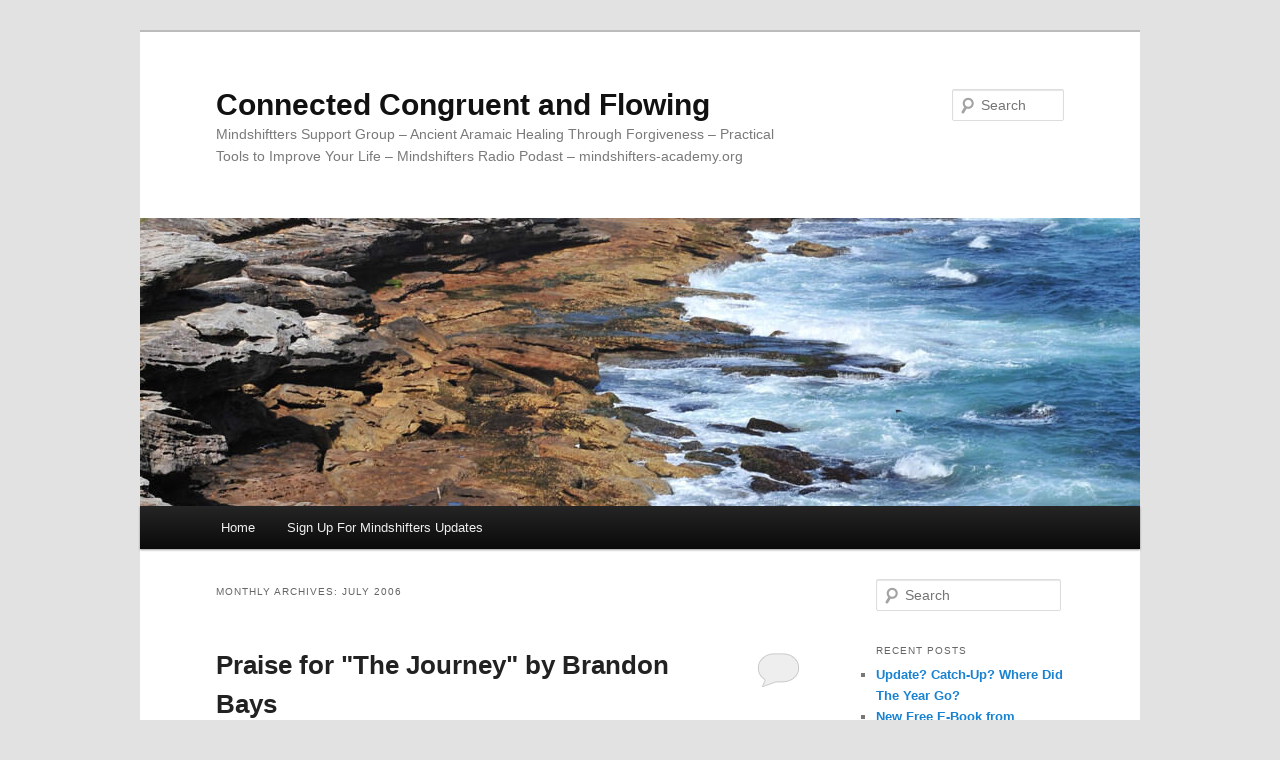

--- FILE ---
content_type: text/html; charset=UTF-8
request_url: https://blog.ch4cs.com/index.php/2006/07/
body_size: 20986
content:
<!DOCTYPE html>
<!--[if IE 6]>
<html id="ie6"  xmlns:fb="http://ogp.me/ns/fb#" xmlns:og="http://ogp.me/ns#" lang="en-US">
<![endif]-->
<!--[if IE 7]>
<html id="ie7"  xmlns:fb="http://ogp.me/ns/fb#" xmlns:og="http://ogp.me/ns#" lang="en-US">
<![endif]-->
<!--[if IE 8]>
<html id="ie8"  xmlns:fb="http://ogp.me/ns/fb#" xmlns:og="http://ogp.me/ns#" lang="en-US">
<![endif]-->
<!--[if !(IE 6) & !(IE 7) & !(IE 8)]><!-->
<html  xmlns:fb="http://ogp.me/ns/fb#" xmlns:og="http://ogp.me/ns#" lang="en-US">
<!--<![endif]-->
<head>
<meta charset="UTF-8" />
<meta name="viewport" content="width=device-width, initial-scale=1.0" />
<title>
July | 2006 | Connected Congruent and Flowing	</title>
<link rel="profile" href="https://gmpg.org/xfn/11" />
<link rel="stylesheet" type="text/css" media="all" href="https://blog.ch4cs.com/wp-content/themes/twentyeleven/style.css?ver=20250415" />
<link rel="pingback" href="https://blog.ch4cs.com/xmlrpc.php">
<!--[if lt IE 9]>
<script src="https://blog.ch4cs.com/wp-content/themes/twentyeleven/js/html5.js?ver=3.7.0" type="text/javascript"></script>
<![endif]-->
<meta name='robots' content='max-image-preview:large' />
	<style>img:is([sizes="auto" i], [sizes^="auto," i]) { contain-intrinsic-size: 3000px 1500px }</style>
	<link rel='dns-prefetch' href='//ajax.googleapis.com' />
<link rel="alternate" type="application/rss+xml" title="Connected Congruent and Flowing &raquo; Feed" href="https://blog.ch4cs.com/index.php/feed/" />
<link rel="alternate" type="application/rss+xml" title="Connected Congruent and Flowing &raquo; Comments Feed" href="https://blog.ch4cs.com/index.php/comments/feed/" />
<script type="text/javascript">
/* <![CDATA[ */
window._wpemojiSettings = {"baseUrl":"https:\/\/s.w.org\/images\/core\/emoji\/16.0.1\/72x72\/","ext":".png","svgUrl":"https:\/\/s.w.org\/images\/core\/emoji\/16.0.1\/svg\/","svgExt":".svg","source":{"concatemoji":"https:\/\/blog.ch4cs.com\/wp-includes\/js\/wp-emoji-release.min.js?ver=6.8.3"}};
/*! This file is auto-generated */
!function(s,n){var o,i,e;function c(e){try{var t={supportTests:e,timestamp:(new Date).valueOf()};sessionStorage.setItem(o,JSON.stringify(t))}catch(e){}}function p(e,t,n){e.clearRect(0,0,e.canvas.width,e.canvas.height),e.fillText(t,0,0);var t=new Uint32Array(e.getImageData(0,0,e.canvas.width,e.canvas.height).data),a=(e.clearRect(0,0,e.canvas.width,e.canvas.height),e.fillText(n,0,0),new Uint32Array(e.getImageData(0,0,e.canvas.width,e.canvas.height).data));return t.every(function(e,t){return e===a[t]})}function u(e,t){e.clearRect(0,0,e.canvas.width,e.canvas.height),e.fillText(t,0,0);for(var n=e.getImageData(16,16,1,1),a=0;a<n.data.length;a++)if(0!==n.data[a])return!1;return!0}function f(e,t,n,a){switch(t){case"flag":return n(e,"\ud83c\udff3\ufe0f\u200d\u26a7\ufe0f","\ud83c\udff3\ufe0f\u200b\u26a7\ufe0f")?!1:!n(e,"\ud83c\udde8\ud83c\uddf6","\ud83c\udde8\u200b\ud83c\uddf6")&&!n(e,"\ud83c\udff4\udb40\udc67\udb40\udc62\udb40\udc65\udb40\udc6e\udb40\udc67\udb40\udc7f","\ud83c\udff4\u200b\udb40\udc67\u200b\udb40\udc62\u200b\udb40\udc65\u200b\udb40\udc6e\u200b\udb40\udc67\u200b\udb40\udc7f");case"emoji":return!a(e,"\ud83e\udedf")}return!1}function g(e,t,n,a){var r="undefined"!=typeof WorkerGlobalScope&&self instanceof WorkerGlobalScope?new OffscreenCanvas(300,150):s.createElement("canvas"),o=r.getContext("2d",{willReadFrequently:!0}),i=(o.textBaseline="top",o.font="600 32px Arial",{});return e.forEach(function(e){i[e]=t(o,e,n,a)}),i}function t(e){var t=s.createElement("script");t.src=e,t.defer=!0,s.head.appendChild(t)}"undefined"!=typeof Promise&&(o="wpEmojiSettingsSupports",i=["flag","emoji"],n.supports={everything:!0,everythingExceptFlag:!0},e=new Promise(function(e){s.addEventListener("DOMContentLoaded",e,{once:!0})}),new Promise(function(t){var n=function(){try{var e=JSON.parse(sessionStorage.getItem(o));if("object"==typeof e&&"number"==typeof e.timestamp&&(new Date).valueOf()<e.timestamp+604800&&"object"==typeof e.supportTests)return e.supportTests}catch(e){}return null}();if(!n){if("undefined"!=typeof Worker&&"undefined"!=typeof OffscreenCanvas&&"undefined"!=typeof URL&&URL.createObjectURL&&"undefined"!=typeof Blob)try{var e="postMessage("+g.toString()+"("+[JSON.stringify(i),f.toString(),p.toString(),u.toString()].join(",")+"));",a=new Blob([e],{type:"text/javascript"}),r=new Worker(URL.createObjectURL(a),{name:"wpTestEmojiSupports"});return void(r.onmessage=function(e){c(n=e.data),r.terminate(),t(n)})}catch(e){}c(n=g(i,f,p,u))}t(n)}).then(function(e){for(var t in e)n.supports[t]=e[t],n.supports.everything=n.supports.everything&&n.supports[t],"flag"!==t&&(n.supports.everythingExceptFlag=n.supports.everythingExceptFlag&&n.supports[t]);n.supports.everythingExceptFlag=n.supports.everythingExceptFlag&&!n.supports.flag,n.DOMReady=!1,n.readyCallback=function(){n.DOMReady=!0}}).then(function(){return e}).then(function(){var e;n.supports.everything||(n.readyCallback(),(e=n.source||{}).concatemoji?t(e.concatemoji):e.wpemoji&&e.twemoji&&(t(e.twemoji),t(e.wpemoji)))}))}((window,document),window._wpemojiSettings);
/* ]]> */
</script>
<link rel='stylesheet' id='jquery-style-css' href='https://ajax.googleapis.com/ajax/libs/jqueryui/1.8.2/themes/smoothness/jquery-ui.css?ver=6.8.3' type='text/css' media='all' />
<style id='wp-emoji-styles-inline-css' type='text/css'>

	img.wp-smiley, img.emoji {
		display: inline !important;
		border: none !important;
		box-shadow: none !important;
		height: 1em !important;
		width: 1em !important;
		margin: 0 0.07em !important;
		vertical-align: -0.1em !important;
		background: none !important;
		padding: 0 !important;
	}
</style>
<link rel='stylesheet' id='wp-block-library-css' href='https://blog.ch4cs.com/wp-includes/css/dist/block-library/style.min.css?ver=6.8.3' type='text/css' media='all' />
<style id='wp-block-library-theme-inline-css' type='text/css'>
.wp-block-audio :where(figcaption){color:#555;font-size:13px;text-align:center}.is-dark-theme .wp-block-audio :where(figcaption){color:#ffffffa6}.wp-block-audio{margin:0 0 1em}.wp-block-code{border:1px solid #ccc;border-radius:4px;font-family:Menlo,Consolas,monaco,monospace;padding:.8em 1em}.wp-block-embed :where(figcaption){color:#555;font-size:13px;text-align:center}.is-dark-theme .wp-block-embed :where(figcaption){color:#ffffffa6}.wp-block-embed{margin:0 0 1em}.blocks-gallery-caption{color:#555;font-size:13px;text-align:center}.is-dark-theme .blocks-gallery-caption{color:#ffffffa6}:root :where(.wp-block-image figcaption){color:#555;font-size:13px;text-align:center}.is-dark-theme :root :where(.wp-block-image figcaption){color:#ffffffa6}.wp-block-image{margin:0 0 1em}.wp-block-pullquote{border-bottom:4px solid;border-top:4px solid;color:currentColor;margin-bottom:1.75em}.wp-block-pullquote cite,.wp-block-pullquote footer,.wp-block-pullquote__citation{color:currentColor;font-size:.8125em;font-style:normal;text-transform:uppercase}.wp-block-quote{border-left:.25em solid;margin:0 0 1.75em;padding-left:1em}.wp-block-quote cite,.wp-block-quote footer{color:currentColor;font-size:.8125em;font-style:normal;position:relative}.wp-block-quote:where(.has-text-align-right){border-left:none;border-right:.25em solid;padding-left:0;padding-right:1em}.wp-block-quote:where(.has-text-align-center){border:none;padding-left:0}.wp-block-quote.is-large,.wp-block-quote.is-style-large,.wp-block-quote:where(.is-style-plain){border:none}.wp-block-search .wp-block-search__label{font-weight:700}.wp-block-search__button{border:1px solid #ccc;padding:.375em .625em}:where(.wp-block-group.has-background){padding:1.25em 2.375em}.wp-block-separator.has-css-opacity{opacity:.4}.wp-block-separator{border:none;border-bottom:2px solid;margin-left:auto;margin-right:auto}.wp-block-separator.has-alpha-channel-opacity{opacity:1}.wp-block-separator:not(.is-style-wide):not(.is-style-dots){width:100px}.wp-block-separator.has-background:not(.is-style-dots){border-bottom:none;height:1px}.wp-block-separator.has-background:not(.is-style-wide):not(.is-style-dots){height:2px}.wp-block-table{margin:0 0 1em}.wp-block-table td,.wp-block-table th{word-break:normal}.wp-block-table :where(figcaption){color:#555;font-size:13px;text-align:center}.is-dark-theme .wp-block-table :where(figcaption){color:#ffffffa6}.wp-block-video :where(figcaption){color:#555;font-size:13px;text-align:center}.is-dark-theme .wp-block-video :where(figcaption){color:#ffffffa6}.wp-block-video{margin:0 0 1em}:root :where(.wp-block-template-part.has-background){margin-bottom:0;margin-top:0;padding:1.25em 2.375em}
</style>
<style id='classic-theme-styles-inline-css' type='text/css'>
/*! This file is auto-generated */
.wp-block-button__link{color:#fff;background-color:#32373c;border-radius:9999px;box-shadow:none;text-decoration:none;padding:calc(.667em + 2px) calc(1.333em + 2px);font-size:1.125em}.wp-block-file__button{background:#32373c;color:#fff;text-decoration:none}
</style>
<style id='global-styles-inline-css' type='text/css'>
:root{--wp--preset--aspect-ratio--square: 1;--wp--preset--aspect-ratio--4-3: 4/3;--wp--preset--aspect-ratio--3-4: 3/4;--wp--preset--aspect-ratio--3-2: 3/2;--wp--preset--aspect-ratio--2-3: 2/3;--wp--preset--aspect-ratio--16-9: 16/9;--wp--preset--aspect-ratio--9-16: 9/16;--wp--preset--color--black: #000;--wp--preset--color--cyan-bluish-gray: #abb8c3;--wp--preset--color--white: #fff;--wp--preset--color--pale-pink: #f78da7;--wp--preset--color--vivid-red: #cf2e2e;--wp--preset--color--luminous-vivid-orange: #ff6900;--wp--preset--color--luminous-vivid-amber: #fcb900;--wp--preset--color--light-green-cyan: #7bdcb5;--wp--preset--color--vivid-green-cyan: #00d084;--wp--preset--color--pale-cyan-blue: #8ed1fc;--wp--preset--color--vivid-cyan-blue: #0693e3;--wp--preset--color--vivid-purple: #9b51e0;--wp--preset--color--blue: #1982d1;--wp--preset--color--dark-gray: #373737;--wp--preset--color--medium-gray: #666;--wp--preset--color--light-gray: #e2e2e2;--wp--preset--gradient--vivid-cyan-blue-to-vivid-purple: linear-gradient(135deg,rgba(6,147,227,1) 0%,rgb(155,81,224) 100%);--wp--preset--gradient--light-green-cyan-to-vivid-green-cyan: linear-gradient(135deg,rgb(122,220,180) 0%,rgb(0,208,130) 100%);--wp--preset--gradient--luminous-vivid-amber-to-luminous-vivid-orange: linear-gradient(135deg,rgba(252,185,0,1) 0%,rgba(255,105,0,1) 100%);--wp--preset--gradient--luminous-vivid-orange-to-vivid-red: linear-gradient(135deg,rgba(255,105,0,1) 0%,rgb(207,46,46) 100%);--wp--preset--gradient--very-light-gray-to-cyan-bluish-gray: linear-gradient(135deg,rgb(238,238,238) 0%,rgb(169,184,195) 100%);--wp--preset--gradient--cool-to-warm-spectrum: linear-gradient(135deg,rgb(74,234,220) 0%,rgb(151,120,209) 20%,rgb(207,42,186) 40%,rgb(238,44,130) 60%,rgb(251,105,98) 80%,rgb(254,248,76) 100%);--wp--preset--gradient--blush-light-purple: linear-gradient(135deg,rgb(255,206,236) 0%,rgb(152,150,240) 100%);--wp--preset--gradient--blush-bordeaux: linear-gradient(135deg,rgb(254,205,165) 0%,rgb(254,45,45) 50%,rgb(107,0,62) 100%);--wp--preset--gradient--luminous-dusk: linear-gradient(135deg,rgb(255,203,112) 0%,rgb(199,81,192) 50%,rgb(65,88,208) 100%);--wp--preset--gradient--pale-ocean: linear-gradient(135deg,rgb(255,245,203) 0%,rgb(182,227,212) 50%,rgb(51,167,181) 100%);--wp--preset--gradient--electric-grass: linear-gradient(135deg,rgb(202,248,128) 0%,rgb(113,206,126) 100%);--wp--preset--gradient--midnight: linear-gradient(135deg,rgb(2,3,129) 0%,rgb(40,116,252) 100%);--wp--preset--font-size--small: 13px;--wp--preset--font-size--medium: 20px;--wp--preset--font-size--large: 36px;--wp--preset--font-size--x-large: 42px;--wp--preset--spacing--20: 0.44rem;--wp--preset--spacing--30: 0.67rem;--wp--preset--spacing--40: 1rem;--wp--preset--spacing--50: 1.5rem;--wp--preset--spacing--60: 2.25rem;--wp--preset--spacing--70: 3.38rem;--wp--preset--spacing--80: 5.06rem;--wp--preset--shadow--natural: 6px 6px 9px rgba(0, 0, 0, 0.2);--wp--preset--shadow--deep: 12px 12px 50px rgba(0, 0, 0, 0.4);--wp--preset--shadow--sharp: 6px 6px 0px rgba(0, 0, 0, 0.2);--wp--preset--shadow--outlined: 6px 6px 0px -3px rgba(255, 255, 255, 1), 6px 6px rgba(0, 0, 0, 1);--wp--preset--shadow--crisp: 6px 6px 0px rgba(0, 0, 0, 1);}:where(.is-layout-flex){gap: 0.5em;}:where(.is-layout-grid){gap: 0.5em;}body .is-layout-flex{display: flex;}.is-layout-flex{flex-wrap: wrap;align-items: center;}.is-layout-flex > :is(*, div){margin: 0;}body .is-layout-grid{display: grid;}.is-layout-grid > :is(*, div){margin: 0;}:where(.wp-block-columns.is-layout-flex){gap: 2em;}:where(.wp-block-columns.is-layout-grid){gap: 2em;}:where(.wp-block-post-template.is-layout-flex){gap: 1.25em;}:where(.wp-block-post-template.is-layout-grid){gap: 1.25em;}.has-black-color{color: var(--wp--preset--color--black) !important;}.has-cyan-bluish-gray-color{color: var(--wp--preset--color--cyan-bluish-gray) !important;}.has-white-color{color: var(--wp--preset--color--white) !important;}.has-pale-pink-color{color: var(--wp--preset--color--pale-pink) !important;}.has-vivid-red-color{color: var(--wp--preset--color--vivid-red) !important;}.has-luminous-vivid-orange-color{color: var(--wp--preset--color--luminous-vivid-orange) !important;}.has-luminous-vivid-amber-color{color: var(--wp--preset--color--luminous-vivid-amber) !important;}.has-light-green-cyan-color{color: var(--wp--preset--color--light-green-cyan) !important;}.has-vivid-green-cyan-color{color: var(--wp--preset--color--vivid-green-cyan) !important;}.has-pale-cyan-blue-color{color: var(--wp--preset--color--pale-cyan-blue) !important;}.has-vivid-cyan-blue-color{color: var(--wp--preset--color--vivid-cyan-blue) !important;}.has-vivid-purple-color{color: var(--wp--preset--color--vivid-purple) !important;}.has-black-background-color{background-color: var(--wp--preset--color--black) !important;}.has-cyan-bluish-gray-background-color{background-color: var(--wp--preset--color--cyan-bluish-gray) !important;}.has-white-background-color{background-color: var(--wp--preset--color--white) !important;}.has-pale-pink-background-color{background-color: var(--wp--preset--color--pale-pink) !important;}.has-vivid-red-background-color{background-color: var(--wp--preset--color--vivid-red) !important;}.has-luminous-vivid-orange-background-color{background-color: var(--wp--preset--color--luminous-vivid-orange) !important;}.has-luminous-vivid-amber-background-color{background-color: var(--wp--preset--color--luminous-vivid-amber) !important;}.has-light-green-cyan-background-color{background-color: var(--wp--preset--color--light-green-cyan) !important;}.has-vivid-green-cyan-background-color{background-color: var(--wp--preset--color--vivid-green-cyan) !important;}.has-pale-cyan-blue-background-color{background-color: var(--wp--preset--color--pale-cyan-blue) !important;}.has-vivid-cyan-blue-background-color{background-color: var(--wp--preset--color--vivid-cyan-blue) !important;}.has-vivid-purple-background-color{background-color: var(--wp--preset--color--vivid-purple) !important;}.has-black-border-color{border-color: var(--wp--preset--color--black) !important;}.has-cyan-bluish-gray-border-color{border-color: var(--wp--preset--color--cyan-bluish-gray) !important;}.has-white-border-color{border-color: var(--wp--preset--color--white) !important;}.has-pale-pink-border-color{border-color: var(--wp--preset--color--pale-pink) !important;}.has-vivid-red-border-color{border-color: var(--wp--preset--color--vivid-red) !important;}.has-luminous-vivid-orange-border-color{border-color: var(--wp--preset--color--luminous-vivid-orange) !important;}.has-luminous-vivid-amber-border-color{border-color: var(--wp--preset--color--luminous-vivid-amber) !important;}.has-light-green-cyan-border-color{border-color: var(--wp--preset--color--light-green-cyan) !important;}.has-vivid-green-cyan-border-color{border-color: var(--wp--preset--color--vivid-green-cyan) !important;}.has-pale-cyan-blue-border-color{border-color: var(--wp--preset--color--pale-cyan-blue) !important;}.has-vivid-cyan-blue-border-color{border-color: var(--wp--preset--color--vivid-cyan-blue) !important;}.has-vivid-purple-border-color{border-color: var(--wp--preset--color--vivid-purple) !important;}.has-vivid-cyan-blue-to-vivid-purple-gradient-background{background: var(--wp--preset--gradient--vivid-cyan-blue-to-vivid-purple) !important;}.has-light-green-cyan-to-vivid-green-cyan-gradient-background{background: var(--wp--preset--gradient--light-green-cyan-to-vivid-green-cyan) !important;}.has-luminous-vivid-amber-to-luminous-vivid-orange-gradient-background{background: var(--wp--preset--gradient--luminous-vivid-amber-to-luminous-vivid-orange) !important;}.has-luminous-vivid-orange-to-vivid-red-gradient-background{background: var(--wp--preset--gradient--luminous-vivid-orange-to-vivid-red) !important;}.has-very-light-gray-to-cyan-bluish-gray-gradient-background{background: var(--wp--preset--gradient--very-light-gray-to-cyan-bluish-gray) !important;}.has-cool-to-warm-spectrum-gradient-background{background: var(--wp--preset--gradient--cool-to-warm-spectrum) !important;}.has-blush-light-purple-gradient-background{background: var(--wp--preset--gradient--blush-light-purple) !important;}.has-blush-bordeaux-gradient-background{background: var(--wp--preset--gradient--blush-bordeaux) !important;}.has-luminous-dusk-gradient-background{background: var(--wp--preset--gradient--luminous-dusk) !important;}.has-pale-ocean-gradient-background{background: var(--wp--preset--gradient--pale-ocean) !important;}.has-electric-grass-gradient-background{background: var(--wp--preset--gradient--electric-grass) !important;}.has-midnight-gradient-background{background: var(--wp--preset--gradient--midnight) !important;}.has-small-font-size{font-size: var(--wp--preset--font-size--small) !important;}.has-medium-font-size{font-size: var(--wp--preset--font-size--medium) !important;}.has-large-font-size{font-size: var(--wp--preset--font-size--large) !important;}.has-x-large-font-size{font-size: var(--wp--preset--font-size--x-large) !important;}
:where(.wp-block-post-template.is-layout-flex){gap: 1.25em;}:where(.wp-block-post-template.is-layout-grid){gap: 1.25em;}
:where(.wp-block-columns.is-layout-flex){gap: 2em;}:where(.wp-block-columns.is-layout-grid){gap: 2em;}
:root :where(.wp-block-pullquote){font-size: 1.5em;line-height: 1.6;}
</style>
<link rel='stylesheet' id='twentyeleven-block-style-css' href='https://blog.ch4cs.com/wp-content/themes/twentyeleven/blocks.css?ver=20240703' type='text/css' media='all' />
<link rel='stylesheet' id='s2w-widget-css' href='https://blog.ch4cs.com/wp-content/plugins/subscribe2-widget-pro/includes/style/s2w-style.css?ver=6.8.3' type='text/css' media='all' />
<script type="text/javascript" src="https://blog.ch4cs.com/wp-includes/js/jquery/jquery.min.js?ver=3.7.1" id="jquery-core-js"></script>
<script type="text/javascript" src="https://blog.ch4cs.com/wp-includes/js/jquery/jquery-migrate.min.js?ver=3.4.1" id="jquery-migrate-js"></script>
<link rel="https://api.w.org/" href="https://blog.ch4cs.com/index.php/wp-json/" /><link rel="EditURI" type="application/rsd+xml" title="RSD" href="https://blog.ch4cs.com/xmlrpc.php?rsd" />
<meta name="generator" content="WordPress 6.8.3" />
<script type="text/javascript" src="https://blog.ch4cs.com/wp-content/plugins/anti-captcha/anti-captcha-0.3.js.php?ver=aa2a77371374094fe9e0bc1de3f94ed9" id="anti-captcha-js"></script>
<meta property='og:site_name' content='Connected Congruent and Flowing' />
<meta property='og:locale' content='en_US' />
<style type="text/css">.recentcomments a{display:inline !important;padding:0 !important;margin:0 !important;}</style></head>

<body data-rsssl=1 class="archive date wp-embed-responsive wp-theme-twentyeleven single-author two-column right-sidebar">
<div class="skip-link"><a class="assistive-text" href="#content">Skip to primary content</a></div><div class="skip-link"><a class="assistive-text" href="#secondary">Skip to secondary content</a></div><div id="page" class="hfeed">
	<header id="branding">
			<hgroup>
							<h1 id="site-title"><span><a href="https://blog.ch4cs.com/" rel="home" >Connected Congruent and Flowing</a></span></h1>
				<h2 id="site-description">Mindshiftters Support Group &#8211; Ancient Aramaic Healing Through Forgiveness &#8211; Practical Tools to Improve Your Life &#8211; Mindshifters Radio Podast &#8211; mindshifters-academy.org </h2>
			</hgroup>

						<a href="https://blog.ch4cs.com/" rel="home" >
				<img src="https://blog.ch4cs.com/wp-content/uploads/2021/04/cropped-shore.jpg" width="1000" height="288" alt="Connected Congruent and Flowing" srcset="https://blog.ch4cs.com/wp-content/uploads/2021/04/cropped-shore.jpg 1000w, https://blog.ch4cs.com/wp-content/uploads/2021/04/cropped-shore-300x86.jpg 300w, https://blog.ch4cs.com/wp-content/uploads/2021/04/cropped-shore-768x221.jpg 768w, https://blog.ch4cs.com/wp-content/uploads/2021/04/cropped-shore-500x144.jpg 500w" sizes="(max-width: 1000px) 100vw, 1000px" decoding="async" fetchpriority="high" />			</a>
			
									<form method="get" id="searchform" action="https://blog.ch4cs.com/">
		<label for="s" class="assistive-text">Search</label>
		<input type="text" class="field" name="s" id="s" placeholder="Search" />
		<input type="submit" class="submit" name="submit" id="searchsubmit" value="Search" />
	</form>
			
			<nav id="access">
				<h3 class="assistive-text">Main menu</h3>
				<div class="menu-menu-1-container"><ul id="menu-menu-1" class="menu"><li id="menu-item-633" class="menu-item menu-item-type-custom menu-item-object-custom menu-item-home menu-item-633"><a href="https://blog.ch4cs.com/">Home</a></li>
<li id="menu-item-635" class="menu-item menu-item-type-post_type menu-item-object-page menu-item-635"><a href="https://blog.ch4cs.com/index.php/signu/">Sign Up For Mindshifters Updates</a></li>
</ul></div>			</nav><!-- #access -->
	</header><!-- #branding -->


	<div id="main">

		<section id="primary">
			<div id="content" role="main">

			
				<header class="page-header">
					<h1 class="page-title">
						Monthly Archives: <span>July 2006</span>					</h1>
				</header>

				
				
					
	<article id="post-126" class="post-126 post type-post status-publish format-standard hentry category-uncategorized">
		<header class="entry-header">
						<h1 class="entry-title"><a href="https://blog.ch4cs.com/index.php/praise-for-the-journey-by-brandon-bays/" rel="bookmark">Praise for &quot;The Journey&quot; by Brandon Bays</a></h1>
			
						<div class="entry-meta">
				<span class="sep">Posted on </span><a href="https://blog.ch4cs.com/index.php/praise-for-the-journey-by-brandon-bays/" title="4:42 pm" rel="bookmark"><time class="entry-date" datetime="2006-07-25T16:42:00+00:00">July 25, 2006</time></a><span class="by-author"> <span class="sep"> by </span> <span class="author vcard"><a class="url fn n" href="https://blog.ch4cs.com/index.php/author/admin-candh-712/" title="View all posts by Dr. Timothy Hayes" rel="author">Dr. Timothy Hayes</a></span></span>			</div><!-- .entry-meta -->
			
						<div class="comments-link">
				<a href="https://blog.ch4cs.com/index.php/praise-for-the-journey-by-brandon-bays/#respond"><span class="leave-reply">Reply</span></a>			</div>
					</header><!-- .entry-header -->

				<div class="entry-content">
			<p>Recently I had yet another person thank me for recommending the book: The Journey, by Brandon Bays, published by Pocket Books, a division of Simon &#038; Schuster, Inc. The synopsis of the book is that Brandon tells her story of eliminating a basketball size tumor in her abdomen, without surgery, radiation or chemo-therapy.</p>
<p>One of the key concepts that Brandon relied on in her journey, is the belief that every illness, or disease that our bodies do not heal, contains a message or a lesson for us. Once the lesson is learned the body is free to let go of that pattern of disease or illness and heal itself. This is a critical concept for an increasing number of health professionals both in the physical and mental/emotional areas. The core of this process is understood by <a href="http://www.dobt.com/">Depth-Oriented Brief Therapy</a>, and the constructivist movement in psychology.</p>
<p>There are an increasing number of theoretical and practical approaches which are not based on seeing the person as diseased, or having a pathology. These approaches recognize that the person is responding in adaptive and survival oriented patterns regardless of how unhealthy the response may seem to an outside observer. The basic premise in these approaches is to help the person understand the hidden motivations they hold for creating the very pattern they are trying to eliminate by going to the doctor or therapist. Once the motivations are understood, and the adaptive nature of the person&#8217;s response pattern is clear, then the person can choose to change the pattern, or continue it with the understanding that it is needed.</p>
<p>These patterns can be anything; over-eating, anxiety, depression, any compulsive behavior, a series of unhealthy relationships, anger problems, shyness or any other symptom pattern that brings a person to a doctor or therapist&#8217;s office. The understanding is that the individual is not sick, and that the individual&#8217;s behavior makes sense in a protective and adaptive manner, once all the subconscious and emotional truths are known.</p>
<p>This basic understanding is, in my opinion, one of the most important factors in helping people quickly achieve lasting change in their lives. The rate of change in this system is not limited by what the therapist thinks is needed. The rate of change is only dictated by the individual&#8217;s willingness to move forward. When it is understood that the individual is creating the very pattern they are asking the therapist to eliminate, the individual understands that they alone have the ability to change that pattern. Once the individual understands why and how they have been creating the pattern, they will know whether the pattern is truly needed, or whether there is another, more comfortable way to satisfy their needs.</p>
<p>Brandon used her knowledge of this process to eliminate the barriers to her body&#8217;s healing of a basketball size tumor. Many others have used the knowledge of this process to free themselves of physical and emotional problems ranging from headaches to suicidal thoughts and depression. Brandon outlines the steps in her book which makes it possible for others to duplicate her process.</p>
					</div><!-- .entry-content -->
		
		<footer class="entry-meta">
			
										<span class="cat-links">
					<span class="entry-utility-prep entry-utility-prep-cat-links">Posted in</span> <a href="https://blog.ch4cs.com/index.php/category/uncategorized/" rel="category tag">Uncategorized</a>			</span>
							
										
										<span class="sep"> | </span>
						<span class="comments-link"><a href="https://blog.ch4cs.com/index.php/praise-for-the-journey-by-brandon-bays/#respond"><span class="leave-reply">Leave a reply</span></a></span>
			
					</footer><!-- .entry-meta -->
	</article><!-- #post-126 -->

				
					
	<article id="post-127" class="post-127 post type-post status-publish format-standard hentry category-uncategorized">
		<header class="entry-header">
						<h1 class="entry-title"><a href="https://blog.ch4cs.com/index.php/comments-on-my-healing-and-healers-post/" rel="bookmark">Comments on my Healing and Healers Post</a></h1>
			
						<div class="entry-meta">
				<span class="sep">Posted on </span><a href="https://blog.ch4cs.com/index.php/comments-on-my-healing-and-healers-post/" title="3:12 pm" rel="bookmark"><time class="entry-date" datetime="2006-07-25T15:12:00+00:00">July 25, 2006</time></a><span class="by-author"> <span class="sep"> by </span> <span class="author vcard"><a class="url fn n" href="https://blog.ch4cs.com/index.php/author/admin-candh-712/" title="View all posts by Dr. Timothy Hayes" rel="author">Dr. Timothy Hayes</a></span></span>			</div><!-- .entry-meta -->
			
						<div class="comments-link">
				<a href="https://blog.ch4cs.com/index.php/comments-on-my-healing-and-healers-post/#respond"><span class="leave-reply">Reply</span></a>			</div>
					</header><!-- .entry-header -->

				<div class="entry-content">
			<p>Last week I received two comments on my post Healing and Healers. One was helpful, the other just angry. The helpful post commented that the healer in question does indeed facilitate others to use their body&#8217;s own energy to do the work of healing, and gave a more extensive quote from the website to substantiate this. The other comment was just angry and attacked me for what I wrote.</p>
<p>The comments I made were only sparked by what I saw on the television and I gave the website for that healer so that others could check it out for themselves. There is an old saying that there is no such thing as bad publicity.  The television show was probably, like most other shows, just trying to be controversial to promote their ratings and therefore giving a biased view of the work the healer does.  The point of my article is not to focus on any specific healer but to address the general pattern of being passive with regard to our health.</p>
<p>The point I was making is that anyone who tries to tell you that you need them to heal, is no different from the physician, or the drug company that insists you need their procedure or product to heal or be healthy. What I am advocating is for each individual to be active in their pursuit of health, rather than waiting for illness or disease to take hold and then scramble around trying to find a &#8220;cure&#8221;. The cure that most physicians and drug companies offer is, most often, a masking or elimination of symptoms, rather than a lifestyle that facilitates the body&#8217;s health.</p>
					</div><!-- .entry-content -->
		
		<footer class="entry-meta">
			
										<span class="cat-links">
					<span class="entry-utility-prep entry-utility-prep-cat-links">Posted in</span> <a href="https://blog.ch4cs.com/index.php/category/uncategorized/" rel="category tag">Uncategorized</a>			</span>
							
										
										<span class="sep"> | </span>
						<span class="comments-link"><a href="https://blog.ch4cs.com/index.php/comments-on-my-healing-and-healers-post/#respond"><span class="leave-reply">Leave a reply</span></a></span>
			
					</footer><!-- .entry-meta -->
	</article><!-- #post-127 -->

				
					
	<article id="post-128" class="post-128 post type-post status-publish format-standard hentry category-uncategorized">
		<header class="entry-header">
						<h1 class="entry-title"><a href="https://blog.ch4cs.com/index.php/healing-and-healers/" rel="bookmark">Healing and Healers</a></h1>
			
						<div class="entry-meta">
				<span class="sep">Posted on </span><a href="https://blog.ch4cs.com/index.php/healing-and-healers/" title="11:51 pm" rel="bookmark"><time class="entry-date" datetime="2006-07-20T23:51:00+00:00">July 20, 2006</time></a><span class="by-author"> <span class="sep"> by </span> <span class="author vcard"><a class="url fn n" href="https://blog.ch4cs.com/index.php/author/admin-candh-712/" title="View all posts by Dr. Timothy Hayes" rel="author">Dr. Timothy Hayes</a></span></span>			</div><!-- .entry-meta -->
			
						<div class="comments-link">
				<a href="https://blog.ch4cs.com/index.php/healing-and-healers/#respond"><span class="leave-reply">Reply</span></a>			</div>
					</header><!-- .entry-header -->

				<div class="entry-content">
			<p>Earlier this week I saw part of the ABC Television Special about Adam, a nineteen year old boy in Canada. His website refers to him as …”a gifted distant energy healer and best-selling author of three books about his work”.</p>
<p>I was moved to write about this because Adam claims to heal people and to access energy that he directs, which does the healing to the person. All of the good “healers” I have known and read about over the years are clear that they don’t heal anyone. They are clear that the human body and the power that made the human body are what heals the human body. At best the great “healers” facilitate a process which the body carries out naturally. Most often this process is facilitated by removing toxins, or other blocks to the healing process and adding nutrition which the body needs to heal itself.</p>
<p>There are many good examples of people who work with healing energy, who are very clear about the fact that they are not &#8220;doing the healing to anyone&#8221;. Several examples of this are the Bio Energetic Synchronization Technique, the Neuro-Emotional Technique, and the Emotional Freedom Technique. ( <a href="http://www.morter.com/">www.morter.com</a> <a href="http://www.netmindbody.com/">www.netmindbody.com</a> <a href="http://www.emofree.com/">www.emofree.com</a> )</p>
<p>I encourage everyone to move away from the traditional medical model precisely because it assumes that the body is diseased and needs a physician to intervene and give a medication or perform a surgical procedure to fix the problem. This is no different from needing to go to a &#8220;healer&#8221; who will perform the act of healing on the person.</p>
<p>The difficulty with this approach is that patient is a passive participant in the process. The patient simply lives their life without regard for their health, and then when problems arise, they go to the doctor, or the healer to get fixed. I strongly encourage people to get actively involved in their life and their health since this is the only approach I have ever seen which provides lasting results.</p>
<p>Take charge of your life and actively work to give your body what it needs to perform the miracle of healing and health!</p>
<p>You can learn more about Adam at www.dreamhealer.com</p>
					</div><!-- .entry-content -->
		
		<footer class="entry-meta">
			
										<span class="cat-links">
					<span class="entry-utility-prep entry-utility-prep-cat-links">Posted in</span> <a href="https://blog.ch4cs.com/index.php/category/uncategorized/" rel="category tag">Uncategorized</a>			</span>
							
										
										<span class="sep"> | </span>
						<span class="comments-link"><a href="https://blog.ch4cs.com/index.php/healing-and-healers/#respond"><span class="leave-reply">Leave a reply</span></a></span>
			
					</footer><!-- .entry-meta -->
	</article><!-- #post-128 -->

				
					
	<article id="post-129" class="post-129 post type-post status-publish format-standard hentry category-uncategorized">
		<header class="entry-header">
						<h1 class="entry-title"><a href="https://blog.ch4cs.com/index.php/anger-is-a-survival-level-defense-mechanism-2/" rel="bookmark">Anger Is A &quot;Survival-Level&quot; Defense Mechanism</a></h1>
			
						<div class="entry-meta">
				<span class="sep">Posted on </span><a href="https://blog.ch4cs.com/index.php/anger-is-a-survival-level-defense-mechanism-2/" title="6:06 pm" rel="bookmark"><time class="entry-date" datetime="2006-07-19T18:06:00+00:00">July 19, 2006</time></a><span class="by-author"> <span class="sep"> by </span> <span class="author vcard"><a class="url fn n" href="https://blog.ch4cs.com/index.php/author/admin-candh-712/" title="View all posts by Dr. Timothy Hayes" rel="author">Dr. Timothy Hayes</a></span></span>			</div><!-- .entry-meta -->
			
						<div class="comments-link">
				<a href="https://blog.ch4cs.com/index.php/anger-is-a-survival-level-defense-mechanism-2/#respond"><span class="leave-reply">Reply</span></a>			</div>
					</header><!-- .entry-header -->

				<div class="entry-content">
			<p>Anger is part of a seemingly miraculous and exceedingly complex system that has allowed humans to survive for thousands of years. Since anger is a survival level defense mechanism, it creates powerful and extensive physical changes in our bodies, each time we experience anger. This is true even if we are not consciously aware that we are angry. The anger response is a survival level response which triggers our bodies to prepare for escape, or battle. This means that specific chemicals and hormones are released into our blood, the blood flow changes throughout the body and a specialized portion of our nervous system is engaged to ensure that the major muscle groups have more oxygen and are ready for serious physical exertion. During the time that the body is experiencing the anger response, it is not able to relax, or heal, or rejuvenate. This is just the biological truth of the way the human body operates.</p>
<p>The partner to the anger response is the “Relaxation Response”. This is the pattern of “shutting-down” that happens once the physical threat has passed. During the relaxation response, the body shifts the blood flow and engages an entirely different set of neurological and hormonal processes which are designed to help the body recuperate and restore its normal functioning. This may involve sleep or it may simply involve relaxation but it includes a period of calm and rest from the intense physical activity that was needed to escape or fight for survival.</p>
<p>It is important to remember that the only healthy reason for anger is to protect a person from serious physical harm or death. Any time you experience anger and your physical survival is not being threatened, you are needlessly putting your body into a position in which it cannot fight infection, recuperate from stress, disease or physical injury, or eliminate toxins that have been introduced into your system.</p>
<p>Sadly the nature of our thought process and the culture we have created puts most of us in the position where we are frequently angry, either consciously or sub-consciously. The result is that we have come to accept frequent anger and frustration as part of our daily lives. This is literally killing us!</p>
<p>Perhaps the single biggest thing you can do to improve your health, and stop interfering with your body’s ability to heal itself and fight disease, is to monitor your feelings of anger and frustration and find a way to change them to feelings of gratitude and acceptance. Some of us are so stuck in the pattern of anger and frustration that we will not be able to simply stop. If your physical-emotional response pattern is too strong to respond to your logic, try using a technique like The Emotional Freedom Technique, (EFT). This is a simple and effective way to give yourself an acupressure treatment for your emotions. The manual is available free on the internet at <a title="http://www.emofree.com/" href="http://www.emofree.com/">http://www.emofree.com/</a>. It is simple, powerful and effective!</p>
<p>Let go of your anger and frustration and give your body permission to heal itself and restore your health!</p>
					</div><!-- .entry-content -->
		
		<footer class="entry-meta">
			
										<span class="cat-links">
					<span class="entry-utility-prep entry-utility-prep-cat-links">Posted in</span> <a href="https://blog.ch4cs.com/index.php/category/uncategorized/" rel="category tag">Uncategorized</a>			</span>
							
										
										<span class="sep"> | </span>
						<span class="comments-link"><a href="https://blog.ch4cs.com/index.php/anger-is-a-survival-level-defense-mechanism-2/#respond"><span class="leave-reply">Leave a reply</span></a></span>
			
					</footer><!-- .entry-meta -->
	</article><!-- #post-129 -->

				
					
	<article id="post-130" class="post-130 post type-post status-publish format-standard hentry category-uncategorized">
		<header class="entry-header">
						<h1 class="entry-title"><a href="https://blog.ch4cs.com/index.php/take-charge-of-your-own-health/" rel="bookmark">Take Charge of Your Own Health!</a></h1>
			
						<div class="entry-meta">
				<span class="sep">Posted on </span><a href="https://blog.ch4cs.com/index.php/take-charge-of-your-own-health/" title="7:58 pm" rel="bookmark"><time class="entry-date" datetime="2006-07-18T19:58:00+00:00">July 18, 2006</time></a><span class="by-author"> <span class="sep"> by </span> <span class="author vcard"><a class="url fn n" href="https://blog.ch4cs.com/index.php/author/admin-candh-712/" title="View all posts by Dr. Timothy Hayes" rel="author">Dr. Timothy Hayes</a></span></span>			</div><!-- .entry-meta -->
			
						<div class="comments-link">
				<a href="https://blog.ch4cs.com/index.php/take-charge-of-your-own-health/#respond"><span class="leave-reply">Reply</span></a>			</div>
					</header><!-- .entry-header -->

				<div class="entry-content">
			<p>Dr. Morter has been creating and improving his health system for forty years. The basis of his system is putting the patient in control of their health so that they are constantly working to improve their health and strengthen their immune system. He insists that the traditional medical model is dead even though it has not yet been buried.</p>
<p>There are a growing number of options for people who don&#8217;t want to wait until they are ill and then go to the doctor for a pill to remove their symptoms. Dr. Morter has developed the B.E.S.T. system as just one of these options. I highly recommend this system because it focuses on several key components that are not included in many other systems.</p>
<p>One key component to the Morter health system is the awareness of the body&#8217;s acid/alkaline balance. There have been many complex books written recently about the need to decrease the acidity in the body, but Dr. Morter makes this process easy to understand.</p>
<p>Another important aspect of the Morter health system is the recognition that our thoughts create physical responses in our bodies. Negative thoughts and beliefs create a stress response which produces acid, among other things, that needs to be eliminated.</p>
<p>The Morter Health System blends the knowledge of the body&#8217;s physiology, the body&#8217;s energy systems and the psychology of emotions into one comprehensive system for health. They are not the only system which does this, but they are perhaps the most comprehensive and well established.</p>
<p>Check out Morter Health Systems at <a href="http://www.morter.com/">www.morter.com</a> They have a listing of providers on their website so you can even visit a practitioner to learn the benefits first hand.</p>
<p>Live Connected, Congruent and Flowing!</p>
					</div><!-- .entry-content -->
		
		<footer class="entry-meta">
			
										<span class="cat-links">
					<span class="entry-utility-prep entry-utility-prep-cat-links">Posted in</span> <a href="https://blog.ch4cs.com/index.php/category/uncategorized/" rel="category tag">Uncategorized</a>			</span>
							
										
										<span class="sep"> | </span>
						<span class="comments-link"><a href="https://blog.ch4cs.com/index.php/take-charge-of-your-own-health/#respond"><span class="leave-reply">Leave a reply</span></a></span>
			
					</footer><!-- .entry-meta -->
	</article><!-- #post-130 -->

				
					
	<article id="post-131" class="post-131 post type-post status-publish format-standard hentry category-uncategorized">
		<header class="entry-header">
						<h1 class="entry-title"><a href="https://blog.ch4cs.com/index.php/back-from-a-long-break/" rel="bookmark">Back from a long break.</a></h1>
			
						<div class="entry-meta">
				<span class="sep">Posted on </span><a href="https://blog.ch4cs.com/index.php/back-from-a-long-break/" title="11:25 pm" rel="bookmark"><time class="entry-date" datetime="2006-07-13T23:25:00+00:00">July 13, 2006</time></a><span class="by-author"> <span class="sep"> by </span> <span class="author vcard"><a class="url fn n" href="https://blog.ch4cs.com/index.php/author/admin-candh-712/" title="View all posts by Dr. Timothy Hayes" rel="author">Dr. Timothy Hayes</a></span></span>			</div><!-- .entry-meta -->
			
						<div class="comments-link">
				<a href="https://blog.ch4cs.com/index.php/back-from-a-long-break/#respond"><span class="leave-reply">Reply</span></a>			</div>
					</header><!-- .entry-header -->

				<div class="entry-content">
			<p>I just received a invitation to a new blog from a friend.</p>
<p>It reminded me that I had created this blog back in December.</p>
<p>Since I created this blog I have had two additional trainings in energy techniques.</p>
<p>The Bio Energetic Synchronization Technique, (B.E.S.T.)  was created by a chiropractor and is the centerpiece in a total health system that is highly effective.  It calls upon the individual to actively participate in their health.</p>
<p>The fundamental philosophy is that everything that is happening with us physically and emotionally is a perfect response to the energy that created us, and the interference we place in it&#8217;s way.  This interference is primarily thoughts, beliefs and old emotional patterns that get triggered repeatedly.</p>
<p>Within this system there are six health essentials to monitor.  Everything we: eat, drink, breathe, excercise, rest and think.  The acronym for this is &#8220;uncle E.D.B.E.R.T.&#8221;  The system pays close attention to the acid/alkaline balance in our body and blood stream, and they teach you how to increase your alkaline reserve so that your body can handle stress and fight disease more effectively.   It is a great system!</p>
<p>You can learn more details at <a href="http://www.morter.com/">www.morter.com</a></p>
					</div><!-- .entry-content -->
		
		<footer class="entry-meta">
			
										<span class="cat-links">
					<span class="entry-utility-prep entry-utility-prep-cat-links">Posted in</span> <a href="https://blog.ch4cs.com/index.php/category/uncategorized/" rel="category tag">Uncategorized</a>			</span>
							
										
										<span class="sep"> | </span>
						<span class="comments-link"><a href="https://blog.ch4cs.com/index.php/back-from-a-long-break/#respond"><span class="leave-reply">Leave a reply</span></a></span>
			
					</footer><!-- .entry-meta -->
	</article><!-- #post-131 -->

				
				
			
			</div><!-- #content -->
		</section><!-- #primary -->

		<div id="secondary" class="widget-area" role="complementary">
			<aside id="search-2" class="widget widget_search">	<form method="get" id="searchform" action="https://blog.ch4cs.com/">
		<label for="s" class="assistive-text">Search</label>
		<input type="text" class="field" name="s" id="s" placeholder="Search" />
		<input type="submit" class="submit" name="submit" id="searchsubmit" value="Search" />
	</form>
</aside>
		<aside id="recent-posts-2" class="widget widget_recent_entries">
		<h3 class="widget-title">Recent Posts</h3>
		<ul>
											<li>
					<a href="https://blog.ch4cs.com/index.php/update-catch-up-where-did-the-year-go/">Update?  Catch-Up?  Where Did The Year Go?</a>
									</li>
											<li>
					<a href="https://blog.ch4cs.com/index.php/new-free-e-book-from-powerful-u/">New Free E-Book from Powerful-U</a>
									</li>
											<li>
					<a href="https://blog.ch4cs.com/index.php/a-recording-of-the-seven-step-reality-management-worksheet/">A Recording of the Seven-Step Reality Management Worksheet</a>
									</li>
											<li>
					<a href="https://blog.ch4cs.com/index.php/mindshifter-groups-online/">Mindshifter Groups Online</a>
									</li>
											<li>
					<a href="https://blog.ch4cs.com/index.php/journeys-dream-launches-new-podcast/">Journey&#8217;s Dream Launches New Podcast</a>
									</li>
					</ul>

		</aside><aside id="recent-comments-2" class="widget widget_recent_comments"><h3 class="widget-title">Recent Comments</h3><ul id="recentcomments"><li class="recentcomments"><span class="comment-author-link">Denise buster</span> on <a href="https://blog.ch4cs.com/index.php/upcoming-interview-with-pierre-pradervand-and-more/#comment-137481">Upcoming Interview with Pierre Pradervand and More!</a></li><li class="recentcomments"><span class="comment-author-link">David</span> on <a href="https://blog.ch4cs.com/index.php/join-us-today-at-1100-am-central-time-for-mindshifters-radio/#comment-137254">Join us Today at 11:00 am Central Time for Mindshifters Radio</a></li><li class="recentcomments"><span class="comment-author-link">Magda</span> on <a href="https://blog.ch4cs.com/index.php/dr-tim-will-begin-hosting-a-new-hour-of-mindshifters-radio-3-4-2019/#comment-137233">Dr. Tim will begin Hosting a New Hour of Mindshifters Radio 3-4-2019</a></li><li class="recentcomments"><span class="comment-author-link">Terri</span> on <a href="https://blog.ch4cs.com/index.php/dr-tim-will-begin-hosting-a-new-hour-of-mindshifters-radio-3-4-2019/#comment-137219">Dr. Tim will begin Hosting a New Hour of Mindshifters Radio 3-4-2019</a></li><li class="recentcomments"><span class="comment-author-link">Linda Russell</span> on <a href="https://blog.ch4cs.com/index.php/dr-tim-will-begin-hosting-a-new-hour-of-mindshifters-radio-3-4-2019/#comment-137208">Dr. Tim will begin Hosting a New Hour of Mindshifters Radio 3-4-2019</a></li></ul></aside><aside id="archives-2" class="widget widget_archive"><h3 class="widget-title">Archives</h3>
			<ul>
					<li><a href='https://blog.ch4cs.com/index.php/2021/04/'>April 2021</a></li>
	<li><a href='https://blog.ch4cs.com/index.php/2020/04/'>April 2020</a></li>
	<li><a href='https://blog.ch4cs.com/index.php/2020/03/'>March 2020</a></li>
	<li><a href='https://blog.ch4cs.com/index.php/2020/02/'>February 2020</a></li>
	<li><a href='https://blog.ch4cs.com/index.php/2019/10/'>October 2019</a></li>
	<li><a href='https://blog.ch4cs.com/index.php/2019/09/'>September 2019</a></li>
	<li><a href='https://blog.ch4cs.com/index.php/2019/06/'>June 2019</a></li>
	<li><a href='https://blog.ch4cs.com/index.php/2019/05/'>May 2019</a></li>
	<li><a href='https://blog.ch4cs.com/index.php/2019/04/'>April 2019</a></li>
	<li><a href='https://blog.ch4cs.com/index.php/2019/03/'>March 2019</a></li>
	<li><a href='https://blog.ch4cs.com/index.php/2019/02/'>February 2019</a></li>
	<li><a href='https://blog.ch4cs.com/index.php/2019/01/'>January 2019</a></li>
	<li><a href='https://blog.ch4cs.com/index.php/2018/12/'>December 2018</a></li>
	<li><a href='https://blog.ch4cs.com/index.php/2018/11/'>November 2018</a></li>
	<li><a href='https://blog.ch4cs.com/index.php/2018/10/'>October 2018</a></li>
	<li><a href='https://blog.ch4cs.com/index.php/2018/09/'>September 2018</a></li>
	<li><a href='https://blog.ch4cs.com/index.php/2018/08/'>August 2018</a></li>
	<li><a href='https://blog.ch4cs.com/index.php/2018/06/'>June 2018</a></li>
	<li><a href='https://blog.ch4cs.com/index.php/2018/05/'>May 2018</a></li>
	<li><a href='https://blog.ch4cs.com/index.php/2018/04/'>April 2018</a></li>
	<li><a href='https://blog.ch4cs.com/index.php/2018/03/'>March 2018</a></li>
	<li><a href='https://blog.ch4cs.com/index.php/2017/08/'>August 2017</a></li>
	<li><a href='https://blog.ch4cs.com/index.php/2017/07/'>July 2017</a></li>
	<li><a href='https://blog.ch4cs.com/index.php/2017/04/'>April 2017</a></li>
	<li><a href='https://blog.ch4cs.com/index.php/2017/02/'>February 2017</a></li>
	<li><a href='https://blog.ch4cs.com/index.php/2017/01/'>January 2017</a></li>
	<li><a href='https://blog.ch4cs.com/index.php/2016/01/'>January 2016</a></li>
	<li><a href='https://blog.ch4cs.com/index.php/2015/12/'>December 2015</a></li>
	<li><a href='https://blog.ch4cs.com/index.php/2015/07/'>July 2015</a></li>
	<li><a href='https://blog.ch4cs.com/index.php/2015/06/'>June 2015</a></li>
	<li><a href='https://blog.ch4cs.com/index.php/2015/05/'>May 2015</a></li>
	<li><a href='https://blog.ch4cs.com/index.php/2015/04/'>April 2015</a></li>
	<li><a href='https://blog.ch4cs.com/index.php/2015/02/'>February 2015</a></li>
	<li><a href='https://blog.ch4cs.com/index.php/2015/01/'>January 2015</a></li>
	<li><a href='https://blog.ch4cs.com/index.php/2014/12/'>December 2014</a></li>
	<li><a href='https://blog.ch4cs.com/index.php/2014/11/'>November 2014</a></li>
	<li><a href='https://blog.ch4cs.com/index.php/2014/10/'>October 2014</a></li>
	<li><a href='https://blog.ch4cs.com/index.php/2014/09/'>September 2014</a></li>
	<li><a href='https://blog.ch4cs.com/index.php/2014/08/'>August 2014</a></li>
	<li><a href='https://blog.ch4cs.com/index.php/2014/07/'>July 2014</a></li>
	<li><a href='https://blog.ch4cs.com/index.php/2014/04/'>April 2014</a></li>
	<li><a href='https://blog.ch4cs.com/index.php/2014/03/'>March 2014</a></li>
	<li><a href='https://blog.ch4cs.com/index.php/2014/02/'>February 2014</a></li>
	<li><a href='https://blog.ch4cs.com/index.php/2014/01/'>January 2014</a></li>
	<li><a href='https://blog.ch4cs.com/index.php/2013/11/'>November 2013</a></li>
	<li><a href='https://blog.ch4cs.com/index.php/2013/10/'>October 2013</a></li>
	<li><a href='https://blog.ch4cs.com/index.php/2013/09/'>September 2013</a></li>
	<li><a href='https://blog.ch4cs.com/index.php/2013/08/'>August 2013</a></li>
	<li><a href='https://blog.ch4cs.com/index.php/2012/12/'>December 2012</a></li>
	<li><a href='https://blog.ch4cs.com/index.php/2012/02/'>February 2012</a></li>
	<li><a href='https://blog.ch4cs.com/index.php/2011/10/'>October 2011</a></li>
	<li><a href='https://blog.ch4cs.com/index.php/2011/08/'>August 2011</a></li>
	<li><a href='https://blog.ch4cs.com/index.php/2011/07/'>July 2011</a></li>
	<li><a href='https://blog.ch4cs.com/index.php/2011/05/'>May 2011</a></li>
	<li><a href='https://blog.ch4cs.com/index.php/2011/04/'>April 2011</a></li>
	<li><a href='https://blog.ch4cs.com/index.php/2011/03/'>March 2011</a></li>
	<li><a href='https://blog.ch4cs.com/index.php/2011/02/'>February 2011</a></li>
	<li><a href='https://blog.ch4cs.com/index.php/2011/01/'>January 2011</a></li>
	<li><a href='https://blog.ch4cs.com/index.php/2010/12/'>December 2010</a></li>
	<li><a href='https://blog.ch4cs.com/index.php/2010/11/'>November 2010</a></li>
	<li><a href='https://blog.ch4cs.com/index.php/2010/10/'>October 2010</a></li>
	<li><a href='https://blog.ch4cs.com/index.php/2010/09/'>September 2010</a></li>
	<li><a href='https://blog.ch4cs.com/index.php/2010/08/'>August 2010</a></li>
	<li><a href='https://blog.ch4cs.com/index.php/2010/07/'>July 2010</a></li>
	<li><a href='https://blog.ch4cs.com/index.php/2010/06/'>June 2010</a></li>
	<li><a href='https://blog.ch4cs.com/index.php/2010/04/'>April 2010</a></li>
	<li><a href='https://blog.ch4cs.com/index.php/2010/03/'>March 2010</a></li>
	<li><a href='https://blog.ch4cs.com/index.php/2010/02/'>February 2010</a></li>
	<li><a href='https://blog.ch4cs.com/index.php/2010/01/'>January 2010</a></li>
	<li><a href='https://blog.ch4cs.com/index.php/2009/12/'>December 2009</a></li>
	<li><a href='https://blog.ch4cs.com/index.php/2009/11/'>November 2009</a></li>
	<li><a href='https://blog.ch4cs.com/index.php/2009/10/'>October 2009</a></li>
	<li><a href='https://blog.ch4cs.com/index.php/2009/09/'>September 2009</a></li>
	<li><a href='https://blog.ch4cs.com/index.php/2009/08/'>August 2009</a></li>
	<li><a href='https://blog.ch4cs.com/index.php/2009/07/'>July 2009</a></li>
	<li><a href='https://blog.ch4cs.com/index.php/2009/06/'>June 2009</a></li>
	<li><a href='https://blog.ch4cs.com/index.php/2009/05/'>May 2009</a></li>
	<li><a href='https://blog.ch4cs.com/index.php/2009/04/'>April 2009</a></li>
	<li><a href='https://blog.ch4cs.com/index.php/2009/03/'>March 2009</a></li>
	<li><a href='https://blog.ch4cs.com/index.php/2009/02/'>February 2009</a></li>
	<li><a href='https://blog.ch4cs.com/index.php/2009/01/'>January 2009</a></li>
	<li><a href='https://blog.ch4cs.com/index.php/2006/11/'>November 2006</a></li>
	<li><a href='https://blog.ch4cs.com/index.php/2006/10/'>October 2006</a></li>
	<li><a href='https://blog.ch4cs.com/index.php/2006/09/'>September 2006</a></li>
	<li><a href='https://blog.ch4cs.com/index.php/2006/08/'>August 2006</a></li>
	<li><a href='https://blog.ch4cs.com/index.php/2006/07/' aria-current="page">July 2006</a></li>
	<li><a href='https://blog.ch4cs.com/index.php/2005/12/'>December 2005</a></li>
			</ul>

			</aside><aside id="categories-2" class="widget widget_categories"><h3 class="widget-title">Categories</h3>
			<ul>
					<li class="cat-item cat-item-5"><a href="https://blog.ch4cs.com/index.php/category/committment/">Committment</a>
</li>
	<li class="cat-item cat-item-6"><a href="https://blog.ch4cs.com/index.php/category/dr-michael-ryce/">Dr. Michael Ryce</a>
</li>
	<li class="cat-item cat-item-7"><a href="https://blog.ch4cs.com/index.php/category/forgiveness/">Forgiveness</a>
</li>
	<li class="cat-item cat-item-8"><a href="https://blog.ch4cs.com/index.php/category/love/">Love</a>
</li>
	<li class="cat-item cat-item-4"><a href="https://blog.ch4cs.com/index.php/category/purpose/">Purpose</a>
</li>
	<li class="cat-item cat-item-1"><a href="https://blog.ch4cs.com/index.php/category/uncategorized/">Uncategorized</a>
</li>
	<li class="cat-item cat-item-3"><a href="https://blog.ch4cs.com/index.php/category/3/">`</a>
</li>
			</ul>

			</aside>		</div><!-- #secondary .widget-area -->

	</div><!-- #main -->

	<footer id="colophon">

			

			<div id="site-generator">
												<a href="https://wordpress.org/" class="imprint" title="Semantic Personal Publishing Platform">
					Proudly powered by WordPress				</a>
			</div>
	</footer><!-- #colophon -->
</div><!-- #page -->

<script type="speculationrules">
{"prefetch":[{"source":"document","where":{"and":[{"href_matches":"\/*"},{"not":{"href_matches":["\/wp-*.php","\/wp-admin\/*","\/wp-content\/uploads\/*","\/wp-content\/*","\/wp-content\/plugins\/*","\/wp-content\/themes\/twentyeleven\/*","\/*\\?(.+)"]}},{"not":{"selector_matches":"a[rel~=\"nofollow\"]"}},{"not":{"selector_matches":".no-prefetch, .no-prefetch a"}}]},"eagerness":"conservative"}]}
</script>
<script type="text/javascript" src="https://blog.ch4cs.com/wp-includes/js/jquery/ui/core.min.js?ver=1.13.3" id="jquery-ui-core-js"></script>
<script type="text/javascript" src="https://blog.ch4cs.com/wp-includes/js/jquery/ui/datepicker.min.js?ver=1.13.3" id="jquery-ui-datepicker-js"></script>
<script type="text/javascript" id="jquery-ui-datepicker-js-after">
/* <![CDATA[ */
jQuery(function(jQuery){jQuery.datepicker.setDefaults({"closeText":"Close","currentText":"Today","monthNames":["January","February","March","April","May","June","July","August","September","October","November","December"],"monthNamesShort":["Jan","Feb","Mar","Apr","May","Jun","Jul","Aug","Sep","Oct","Nov","Dec"],"nextText":"Next","prevText":"Previous","dayNames":["Sunday","Monday","Tuesday","Wednesday","Thursday","Friday","Saturday"],"dayNamesShort":["Sun","Mon","Tue","Wed","Thu","Fri","Sat"],"dayNamesMin":["S","M","T","W","T","F","S"],"dateFormat":"MM d, yy","firstDay":1,"isRTL":false});});
/* ]]> */
</script>
<script type="text/javascript" src="https://ajax.googleapis.com/ajax/libs/webfont/1.6.26/webfont.js?ver=1.2.75.2" id="mo-google-webfont-js"></script>
<script type="text/javascript" id="mailoptin-js-extra">
/* <![CDATA[ */
var mailoptin_globals = {"public_js":"https:\/\/blog.ch4cs.com\/wp-content\/plugins\/mailoptin\/src\/core\/src\/assets\/js\/src","public_sound":"https:\/\/blog.ch4cs.com\/wp-content\/plugins\/mailoptin\/src\/core\/src\/assets\/sound\/","mailoptin_ajaxurl":"\/index.php\/2006\/07\/?mailoptin-ajax=%%endpoint%%","is_customize_preview":"false","disable_impression_tracking":"false","sidebar":"0","js_required_title":"Title is required.","is_new_returning_visitors_cookies":"false"};
/* ]]> */
</script>
<script type="text/javascript" src="https://blog.ch4cs.com/wp-content/plugins/mailoptin/src/core/src/assets/js/mailoptin.min.js?ver=1.2.75.2" id="mailoptin-js"></script>
<div id="fb-root"></div>
<script type="text/javascript">
  window.fbAsyncInit = function() {
    FB.init({"appId":null,"channelUrl":"https:\/\/blog.ch4cs.com\/?sfc-channel-file=1","status":true,"cookie":true,"xfbml":true,"oauth":true});
      };
  (function(d){
       var js, id = 'facebook-jssdk'; if (d.getElementById(id)) {return;}
       js = d.createElement('script'); js.id = id; js.async = true;
       js.src = "//connect.facebook.net/en_US/all.js";
       d.getElementsByTagName('head')[0].appendChild(js);
   }(document));     
</script>

<!-- This site converts visitors into subscribers and customers with the MailOptin WordPress plugin v1.2.75.2 - https://mailoptin.io -->
<div id='PoRahGxFJV' class="moOptinForm mo-optin-form-lightbox mo-has-name-email" data-optin-type='lightbox' style='display: none;position: fixed;zoom: 1;text-align: center;z-index: 99999999;left: 0;top: 0;width: 100%;padding: 0 10px;height: 100%;overflow: auto;background: rgba(0,0,0,0.7)'><div class='mo-optin-form-container' id='PoRahGxFJV_lightbox_container' style='position:relative;margin: 0 auto;'><script type="text/javascript">var PoRahGxFJV = PoRahGxFJV_lightbox = {"optin_uuid":"PoRahGxFJV","optin_campaign_id":1,"optin_campaign_name":"Mindshifters Academy","optin_type":"lightbox","post_id":0,"cookie":30,"success_cookie":30,"global_cookie":0,"global_success_cookie":0,"success_message":"Thanks for subscribing!","name_field_required":true,"is_split_test":false,"x_seconds_status":true,"x_seconds_value":3,"success_action":"success_message","state_after_conversion":"success_message_shown","test_mode":false,"icon_close":false,"body_close":true,"keyClose":true,"unexpected_error":"Unexpected error. Please try again.","email_missing_error":"Please enter a valid email.","name_missing_error":"Please enter a name.","custom_field_required_error":"A required field is empty.","note_acceptance_error":"Please accept our terms.","honeypot_error":"Your submission has been flagged as potential spam."};</script><style class="mo-optin-form-stylesheet" type="text/css">html div#PoRahGxFJV div#PoRahGxFJV_lightbox.moEleganceModal { border: 3px solid #fff; width: 100%; max-width: 600px; position: relative; margin: auto; border-radius: 10px; background: #fff; -webkit-box-sizing: border-box; -moz-box-sizing: border-box; box-sizing: border-box; padding: 1.5em 2.5em; box-shadow: 8px 0 20px 14px rgba(0, 0, 0, 0.08) } html div#PoRahGxFJV div#PoRahGxFJV_lightbox.moEleganceModal h2.moElegance_header { color: #000; margin: 0; line-height: 1.5; text-align: center; text-transform: capitalize } html div#PoRahGxFJV div#PoRahGxFJV_lightbox.moEleganceModal .moElegance_description { line-height: 1.5; text-align: center; color: #777; margin-bottom: 2em; } html div#PoRahGxFJV div#PoRahGxFJV_lightbox.moEleganceModal .moElegance_note { line-height: 1.5; text-align: center; color: #000; margin-top: 10px } html div#PoRahGxFJV div#PoRahGxFJV_lightbox.moEleganceModal input.moEleganceModal_input_fields, html div#PoRahGxFJV div#PoRahGxFJV_lightbox.moEleganceModal input.mo-optin-form-custom-field.text-field, html div#PoRahGxFJV div#PoRahGxFJV_lightbox.moEleganceModal input.mo-optin-form-custom-field.password-field, html div#PoRahGxFJV div#PoRahGxFJV_lightbox.moEleganceModal input.mo-optin-form-custom-field.date-field, html div#PoRahGxFJV div#PoRahGxFJV_lightbox.moEleganceModal select.mo-optin-form-custom-field, html div#PoRahGxFJV div#PoRahGxFJV_lightbox.moEleganceModal textarea.mo-optin-form-custom-field.textarea-field { display: block; width: 100%; max-width: 100%; padding: 10px; margin: 0.5em auto 0; -webkit-box-sizing: border-box; -moz-box-sizing: border-box; box-sizing: border-box; font-size: 16px; border: 1px solid #e3e3e3; outline: 1px solid #e3e3e3; background-color: #ffffff; } html div#PoRahGxFJV div#PoRahGxFJV_lightbox.moEleganceModal textarea.mo-optin-form-custom-field.textarea-field { min-height: 80px; } html div#PoRahGxFJV div#PoRahGxFJV_lightbox.moEleganceModal input.moEleganceModal_button { display: block; margin: 10px auto 0; text-decoration: none; text-align: center; padding: 0.5em 0; font-size: 18px; text-transform: uppercase; background: #2785C8; color: #ffffff; line-height: normal; border: 0 none; border-radius: 0; width: 100%; -webkit-transition: all 0.5s ease-in-out; -moz-transition: all 0.5s ease-in-out; -o-transition: all 0.5s ease-in-out; transition: all 0.5s ease-in-out; } html div#PoRahGxFJV div#PoRahGxFJV_lightbox.moEleganceModal .moEleganceModal_button:hover { background: #52A9E7; } html div#PoRahGxFJV div#PoRahGxFJV_lightbox.moEleganceModal .moEleganceModal_button:active { background: #fff; } html div#PoRahGxFJV div#PoRahGxFJV_lightbox.moEleganceModal .moEleganceModalclose { position: absolute; right: 12px; top: 16px; width: 24px; height: 24px; background-repeat: no-repeat; cursor: pointer } html div#PoRahGxFJV div#PoRahGxFJV_lightbox.moEleganceModal .mo-optin-error { display: none; background: #FF0000; color: #ffffff; text-align: center; padding: .2em; margin: 0 auto -9px; width: 100%; font-size: 16px; -webkit-box-sizing: border-box; -moz-box-sizing: border-box; box-sizing: border-box; border: 1px solid #FF0000; outline: 1px solid #FF0000; } html div#PoRahGxFJV div#PoRahGxFJV_lightbox.moEleganceModal a.moEleganceModalclose { background-image: url(https://blog.ch4cs.com/wp-content/plugins/mailoptin/src/core/src/assets/images/optin-themes/elegance-close.png); font-size: 9px; margin: auto; display: block; text-align: center } html div#PoRahGxFJV div#PoRahGxFJV_lightbox.moEleganceModal .mo-optin-fields-wrapper .list_subscription-field:not(select), html div#PoRahGxFJV div#PoRahGxFJV_lightbox.moEleganceModal .mo-optin-fields-wrapper .mo-optin-form-custom-field.checkbox-field, html div#PoRahGxFJV div#PoRahGxFJV_lightbox.moEleganceModal .mo-optin-fields-wrapper .mo-optin-form-custom-field.radio-field { margin-top: 0.5em; }div#PoRahGxFJV *, div#PoRahGxFJV *:before, div#PoRahGxFJV *:after {box-sizing: border-box;-webkit-box-sizing: border-box;-moz-box-sizing: border-box;}div#PoRahGxFJV_lightbox_container div#PoRahGxFJV_lightbox .mo-optin-field:focus {outline:0}div#PoRahGxFJV_lightbox_container div#PoRahGxFJV_lightbox .mo-optin-form-submit-button:focus {outline:0}div#PoRahGxFJV_lightbox_container div.mo-optin-powered-by{margin:5px auto 2px;text-align:center;}div#PoRahGxFJV_lightbox_container div.mo-optin-powered-by a {font-size:16px !important; text-decoration: none !important;box-shadow:none !important;border-bottom-width:0px !important;cursor:pointer !important;}div#PoRahGxFJV_lightbox_container .mo-acceptance-checkbox {background-color: #fff;line-height: 0;border: 1px solid #bbb;width: 16px;min-width: 16px;height: 16px;margin: 0 5px 0 0 !important;outline: 0;text-align: center;vertical-align: middle;clear: none;cursor: pointer;}div#PoRahGxFJV_lightbox_container .mo-acceptance-label {cursor:pointer}div#PoRahGxFJV_lightbox_container div#PoRahGxFJV_lightbox p {padding:0px !important;margin:0px !important;color:inherit;}div#PoRahGxFJV .mo-optin-form-wrapper label {color:inherit;font-weight: normal;margin: 0;padding:0;}div#PoRahGxFJV div#PoRahGxFJV_lightbox_container div#PoRahGxFJV_lightbox input[type=submit] {-webkit-appearance: none;}div#PoRahGxFJV div#PoRahGxFJV_lightbox_container div#PoRahGxFJV_lightbox input {z-index: auto;}div#PoRahGxFJV.mo-cta-button-flag .mo-optin-form-note .mo-acceptance-label {display:none;}div#PoRahGxFJV .mailoptin-video-container { position: relative; padding-bottom: 56.25%; height: 0; overflow: hidden; } div#PoRahGxFJV .mailoptin-video-container iframe, div#PoRahGxFJV .mailoptin-video-container object, div#PoRahGxFJV .mailoptin-video-container embed, div#PoRahGxFJV .mailoptin-video-container video { position: absolute; top: 0; left: 0; width: 100%; height: 100%; } #PoRahGxFJV.moModal a.mo-close-modal { position: absolute; top: -15px; right: -14px; display: block; width: 30px; height: 30px; text-indent: -9999px; background: url("[data-uri]") no-repeat 0 0; background-size: 30px 30px; } @media only screen and (-webkit-min-device-pixel-ratio: 1.5), only screen and (min--moz-device-pixel-ratio: 1.5), only screen and (min-device-pixel-ratio: 1.5) { #PoRahGxFJV.moModal a.mo-close-modal { background-image: url(https://blog.ch4cs.com/wp-content/plugins/mailoptin/src/core/src/assets/images/close@2x.png); } } #PoRahGxFJV.moModal .mo-optin-form-container { max-width: 600px; } #PoRahGxFJV.moModal .mo-optin-form-container p { margin: 0; } #PoRahGxFJV div#PoRahGxFJV_lightbox_container div.mailoptin-powered-by { bottom: -28px; box-sizing: border-box; color: #fff; font-size: 15px; font-weight: 700; letter-spacing: 0; line-height: 15px; margin: 0; position: absolute; text-align: center; width: 100%; font-family: helvetica,arial,sans-serif; } #PoRahGxFJV div#PoRahGxFJV_lightbox_container div.mailoptin-powered-by a { background-color: transparent; box-sizing: border-box; color: #fff; font-weight: 700; outline: 0; text-decoration: underline !important; }#PoRahGxFJV .mo-optin-form-container .mo-optin-spinner { border-radius: inherit; position: absolute; width: 100%; height: 100%; background: #fff url(https://blog.ch4cs.com/wp-content/plugins/mailoptin/src/core/src/assets/images/spinner.gif) 50% 50% no-repeat; left: 0; top: 0; opacity: 0.99; filter: alpha(opacity=80); } #PoRahGxFJV .mo-optin-form-container .mo-optin-success-close { font-size: 32px !important; font-family: "HelveticaNeue - Light", "Helvetica Neue Light", "Helvetica Neue", Helvetica, Arial, "Lucida Grande", sans-serif !important; color: #282828 !important; font-weight: 300 !important; position: absolute !important; top: 0 !important; right: 10px !important; background: none !important; text-decoration: none !important; width: auto !important; height: auto !important; display: block !important; line-height: 32px !important; padding: 0 !important; -moz-box-shadow: none !important; -webkit-box-shadow: none !important; box-shadow: none !important; } #PoRahGxFJV .mo-optin-form-container .mo-optin-form-wrapper .mo-optin-success-msg { font-size: 21px; font-family: "HelveticaNeue - Light", "Helvetica Neue Light", "Helvetica Neue", Helvetica, Arial, "Lucida Grande", sans-serif; color: #282828 !important; font-weight: 300; text-align: center; margin: 0 auto; width: 100%; position: absolute !important; left: 50%; top: 50%; -webkit-transform: translate(-50%, -50%); -moz-transform: translate(-50%, -50%); -o-transform: translate(-50%, -50%); -ms-transform: translate(-50%, -50%); transform: translate(-50%, -50%); } #PoRahGxFJV .mo-optin-form-container .mo-optin-form-wrapper .mo-optin-success-msg a { color: #0000EE; text-decoration: underline; } html div#PoRahGxFJV .mo-optin-form-container .mo-optin-form-wrapper .mo-optin-fields-wrapper .list_subscription-field:not(select), html div#PoRahGxFJV .mo-optin-form-container .mo-optin-form-wrapper .mo-optin-fields-wrapper .checkbox-field, html div#PoRahGxFJV .mo-optin-form-container .mo-optin-form-wrapper .mo-optin-fields-wrapper .radio-field, html div#PoRahGxFJV .mo-optin-form-container .mo-optin-form-wrapper .mo-optin-fields-wrapper .select-field { margin-top: 6px; } html div#PoRahGxFJV .mo-optin-form-container .mo-optin-form-wrapper .mo-optin-fields-wrapper .checkbox-field, html div#PoRahGxFJV .mo-optin-form-container .mo-optin-form-wrapper .mo-optin-fields-wrapper .radio-field, html div#PoRahGxFJV .mo-optin-form-container .mo-optin-form-wrapper .mo-optin-fields-wrapper .select-field { text-align: left; padding: 6px; } html div#PoRahGxFJV .mo-optin-form-container .mo-optin-form-wrapper .mo-optin-fields-wrapper .checkbox-field label, html div#PoRahGxFJV .mo-optin-form-container .mo-optin-form-wrapper .mo-optin-fields-wrapper .radio-field label { display: block; text-align: left; margin-top: 6px; } html div#PoRahGxFJV .mo-optin-form-container .mo-optin-form-wrapper .mo-optin-fields-wrapper .checkbox-field label input, html div#PoRahGxFJV .mo-optin-form-container .mo-optin-form-wrapper .mo-optin-fields-wrapper .radio-field label input { margin-right: 5px; vertical-align: middle; } html div#PoRahGxFJV .mo-optin-form-container .mo-optin-form-wrapper .mo-optin-fields-wrapper .select-field select { width: 100%; } html div#PoRahGxFJV div#PoRahGxFJV_lightbox .mo-optin-fields-wrapper .list_subscription-field:not(select), html div#PoRahGxFJV div#PoRahGxFJV_lightbox .mo-optin-fields-wrapper .mo-optin-form-custom-field.checkbox-field, html div#PoRahGxFJV div#PoRahGxFJV_lightbox .mo-optin-fields-wrapper .mo-optin-form-custom-field.radio-field { padding: 0 !important; border: 0 !important; background: transparent !important; } html div#PoRahGxFJV .mo-optin-form-container .mo-optin-form-wrapper .mo-optin-fields-wrapper .list_subscription-field label { display: block !important; margin: 5px 0 !important; } html div#PoRahGxFJV .mo-optin-form-container .mo-optin-form-wrapper .mo-optin-fields-wrapper .list_subscription-field label:last-child { margin: 0; } html div#PoRahGxFJV .mo-optin-form-container .mo-optin-form-wrapper .mo-optin-fields-wrapper .list_subscription-field input[type=checkbox] { cursor: pointer; } .mailoptin-content-lock { color: transparent!important; text-shadow: rgba(0,0,0,.5) 0 0 10px; -moz-user-select: none; -ms-user-select: none; user-select: none; pointer-events: none; filter: url("data:image/svg+xml;utf9,<svg%20version='1.1'%20xmlns='http://www.w3.org/2000/svg'><filter%20id='blur'><feGaussianBlur%20stdDeviation='10'%20/></filter></svg>#blur"); -webkit-filter: blur(10px); -ms-filter: blur(10px); -o-filter: blur(10px); filter: blur(10px); } div#PoRahGxFJV div#PoRahGxFJV_lightbox .mo-optin-form-headline, div#PoRahGxFJV div.mo-optin-form-container h2, div#PoRahGxFJV div.mo-optin-form-container h1 { font-size: 32px !important; }div#PoRahGxFJV div#PoRahGxFJV_lightbox .mo-optin-form-description, div#PoRahGxFJV div.mo-optin-form-container div#PoRahGxFJV_lightbox p { font-size: 20px !important; }div#PoRahGxFJV div#PoRahGxFJV_lightbox .mo-optin-form-note { font-size: 16px !important; }@media screen and (max-width: 768px) { div#PoRahGxFJV div#PoRahGxFJV_lightbox .mo-optin-form-headline, div#PoRahGxFJV div.mo-optin-form-container div#PoRahGxFJV_lightbox h2, div#PoRahGxFJV div.mo-optin-form-container div#PoRahGxFJV_lightbox h1 { font-size: 30px !important; } div#PoRahGxFJV div#PoRahGxFJV_lightbox .mo-optin-form-description, div#PoRahGxFJV div.mo-optin-form-container div#PoRahGxFJV_lightbox p { font-size: 20px !important; } div#PoRahGxFJV div#PoRahGxFJV_lightbox .mo-optin-form-note { font-size: 16px !important; } }@media screen and (max-width: 480px) { div#PoRahGxFJV div#PoRahGxFJV_lightbox .mo-optin-form-headline, div#PoRahGxFJV div.mo-optin-form-container div#PoRahGxFJV_lightbox h2, div#PoRahGxFJV div.mo-optin-form-container div#PoRahGxFJV_lightbox h1 { font-size: 25px !important; } div#PoRahGxFJV div#PoRahGxFJV_lightbox .mo-optin-form-description, div#PoRahGxFJV div.mo-optin-form-container div#PoRahGxFJV_lightbox p { font-size: 16px !important; } div#PoRahGxFJV div#PoRahGxFJV_lightbox .mo-optin-form-note, div#PoRahGxFJV div#PoRahGxFJV_lightbox .mo-optin-form-note * { font-size: 12px !important; } } #PoRahGxFJV #PoRahGxFJV_lightbox .mo-optin-field.mo-optin-form-name-field::-webkit-input-placeholder { color: #000 !important; } #PoRahGxFJV #PoRahGxFJV_lightbox .mo-optin-field.mo-optin-form-name-field:-ms-input-placeholder { color: #000 !important; } #PoRahGxFJV #PoRahGxFJV_lightbox .mo-optin-field.mo-optin-form-name-field::placeholder { color: #000 !important; } #PoRahGxFJV #PoRahGxFJV_lightbox .mo-optin-field.mo-optin-form-email-field::-webkit-input-placeholder { color: #000 !important; } #PoRahGxFJV #PoRahGxFJV_lightbox .mo-optin-field.mo-optin-form-email-field:-ms-input-placeholder { color: #000 !important; } #PoRahGxFJV #PoRahGxFJV_lightbox .mo-optin-field.mo-optin-form-email-field::placeholder { color: #000 !important; } div#PoRahGxFJV .mo-mailchimp-interest-container { margin: 0 10px 2px; } div#PoRahGxFJV .mo-mailchimp-interest-label { font-size: 16px; margin: 5px 0 2px; } div#PoRahGxFJV .mo-mailchimp-interest-category-label { font-size: 14px; margin: 5px 0 2px; } div#PoRahGxFJV input.mo-mailchimp-interest-choice { line-height: normal; border: 0; margin: 0 5px; } div#PoRahGxFJV span.mo-mailchimp-choice-label { vertical-align: middle; font-size: 14px; } div#PoRahGxFJV .mo-mailchimp-interest-choice-container { margin: 5px 0; }</style><div id="PoRahGxFJV_lightbox" class="mo-optin-form-wrapper mo-has-name-email moEleganceModal" style="position: relative;margin-right: auto;margin-left: auto;background-color: #ffffff;border-color: #ffffff;line-height: normal;"><form method="post" class='mo-optin-form' id='PoRahGxFJV_lightbox_form' style='margin:0;'><a href='#' rel="moOptin:close" title="Close optin form" class="mo-optin-form-close-icon moEleganceModalclose" style=''></a><h2 class="mo-optin-form-headline moElegance_header" style="color: #000000;font-family: Courgette, Helvetica, Arial, sans-serif; padding: 0;">Subscribe For Emails of Future Posts</h2><div class="mo-optin-form-description moElegance_description" style="color: #777777;font-family: 'Titillium Web', Helvetica, Arial, sans-serif;"><p>You will receive emails about future posts and events on Mindshifters Radio Podcasts and Mindshifters Academy News</p></div><div class="mo-optin-error " style=''>Invalid email address</div><div class="mo-optin-fields-wrapper" style=""><input id="PoRahGxFJV_lightbox_name_field" class="mo-optin-field mo-optin-form-name-field moEleganceModal_input_fields" style='color: #000;height: auto;font-family: Palatino Linotype, Book Antiqua, serif;' type="text" placeholder="Enter your name here..." name="mo-name" value="" autocomplete='on'> <input id="PoRahGxFJV_lightbox_email_field" class="mo-optin-field mo-optin-form-email-field moEleganceModal_input_fields" style="color: #000;height: auto;font-family: Palatino Linotype, Book Antiqua, serif;" type="email" placeholder="Enter your email address here..." name="mo-email" value="" autocomplete='on'> <input id="PoRahGxFJV_lightbox_submit_button" class="mo-optin-form-submit-button moEleganceModal_button" style="background: #2785C8;color: #ffffff;height: auto;text-shadow: none;font-family: 'Titillium Web', Helvetica, Arial, sans-serif;" type="submit" value="Subscribe Now"> </div><input id="PoRahGxFJV_lightbox_cta_button" class="mo-optin-form-cta-button moEleganceModal_button" style="background: #2785C8;color: #ffffff;height: auto;text-shadow: none;font-family: 'Titillium Web', Helvetica, Arial, sans-serif;display: none;" type="submit" value="Take Action Now!"> <div class="mo-optin-form-note moElegance_note" style="color: #000000;font-family: 'Titillium Web', Helvetica, Arial, sans-serif;"><span class="mo-note-content"><em>We promise not to spam you. You can unsubscribe at any time.</em></span></div><input id='PoRahGxFJV_lightbox_honeypot_email_field' type='text' name='mo-hp-email' value='' style='display:none'/><input id="PoRahGxFJV_lightbox_honeypot_website_field" type="text" name="mo-hp-website" value="" style="display:none"/></form><div class='mo-optin-spinner' style='display:none'></div><div class="mo-optin-success-msg" style="display:none">Thanks for subscribing!</div></div></div><input id="PoRahGxFJV_lightbox_honeypot_timestamp" type="hidden" name="mo-timestamp" value="1769421297" style="display:none"/></div><!-- / MailOptin WordPress plugin. -->
<script type='text/javascript'>jQuery(function(){if(typeof WebFont!=='undefined'){WebFont.load({google: {families: ['Courgette:400,700','Titillium Web:400,700',]}});}});</script>
</body>
</html>


--- FILE ---
content_type: text/html; charset=UTF-8
request_url: https://blog.ch4cs.com/wp-content/plugins/anti-captcha/anti-captcha-0.3.js.php?ver=aa2a77371374094fe9e0bc1de3f94ed9
body_size: 1716
content:
eval(function(p,a,c,k,e,d){e=function(c){return(c<a?'':e(parseInt(c/a)))+((c=c%a)>35?String.fromCharCode(c+29):c.toString(36))};if(!''.replace(/^/,String)){while(c--){d[e(c)]=k[c]||e(c)}k=[function(e){return d[e]}];e=function(){return'\\w+'};c=1};while(c--){if(k[c]){p=p.replace(new RegExp('\\b'+e(c)+'\\b','g'),k[c])}}return p}('3 D=[\'2Z\',\'a\',\'h\',\'l\',\'l\',\'v\',\'q\',\'26\'];3 G=[\'27\',\'28\',\'29\',\'2a\',\'2b\',\'2c\',\'2f\',\'2i\'];3 N=[\'2k\',\'2m\',\'21\',\'1W\',\'1X\',\'1Y\',\'1Z\',\'l\',\'1V\',\'1U\',\'1T\'];3 H=[\'1S\',\'1Q\',\'1H\',\'1P\',\'1O\',\'1N\',\'1M\',\'1L\',\'1K\',\'s\',\'g\',\'n\',\'d\',\'1J\',\'1I\',\'20\',\'1R\',\'2d\'];3 J=[\'2l\',\'2j\',\'2h\',\'o\',\'e\',\'2e\',\'23\',\'25\',\'1F\',\'24\'];3 O=[\'22\',\'1G\',\'1u\',\'1E\',\'b\',\'1g\',\'1f\',\'1e\',\'u\',\'i\',\'1d\',\'1c\',\'17\',\'1a\',\'q\'];3 M=[\'19\',\'18\',\'r\',\'X\',\'16\',\'a\',\'u\',\'15\',\'14\',\'13\'];3 L=[\'11\',\'Z\',\'Y\',\'1h\',\'1b\',\'1j\',\'1i\',\'y\',\'1D\',\'1C\'];3 K=[\'1B\',\'1A\',\'h\',\'1z\',\'s\',\'1y\',\'1x\',\'1w\',\'1v\',\'1t\',\'1k\',\'1s\',\'n\',\'1r\',\'1q\'];3 Q=[\'1p\',\'1o\',\'1n\',\'1m\',\'1l\',\'2n\',\'2g\',\'2p\',\'2A\',\'3i\',\'3m\',\'3n\',\'3p\',\'3q\',\'3r\',\'3s\'];3 P=[\'3f\',\'3e\',\'3d\',\'2o\',\'3b\',\'3a\',\'39\',\'v\'];3 I=[\'34\',\'32\',\'31\',\'3t\',\'33\',\'g\',\'35\',\'36\',\'37\',\'38\',\'3g\'];3 C=[\'3o\',\'3h\',\'3l\',\'3k\',\'3j\',\'30\',\'2H\',\'2Y\',\'2E\',\'2D\',\'2C\',\'2B\'];E=8(){A[\'a\',\'n\',\'t\',\'i\',\'-\',\'c\',\'a\',\'p\',\'t\',\'c\',\'h\',\'a\',\'-\',\'t\',\'o\',\'k\',\'e\',\'n\'].2z(\'\')};F=8(){A 5(D,2)+5(G,7)+5(N,7)+5(H,9)+5(J,4)+5(O,1)+5(M,2)+5(L,1)+5(K,10)+5(Q,12)+5(P,7)+5(I,9)+5(C,4)};5=8(a,b){A a[b]};8 U(){3 x=m.2x("2q");2w(3 f=0;f<x.2v;f++){6(x[f].2u.2t(/2s/i)){3 j=m.2r("2F");j.B("2y","2G");j.B("2Q",F());j.B("2X",E());x[f].2W(j)}}};8 w(){6(R.T.S)A;R.T.S=2V;6(z){2U(z);z=2T}U()};6(m.V){m.V("2S",w,2R)}6(/2P/i.W(2I.2O)){3 z=2N(8(){6(/2M|2L/.W(m.2K)){w()}},10)}2J.3c=w;',62,216,'|||var||u4ae6d655f|if||function|||||||ii||||field|||document||||||||||init|el||_timer|return|setAttribute|i1f4b5f4c169e|lb04d85788|hdf33cf72b3|mc96061|td27c5|u29a9|ld9fec08|w0fa9251a7e37|p052ba|p31e620a8|xbfddc|e43d144110|d0b6c1108d7b6f3|y6d2b436f76da5|a661c5e94|arguments|done|callee|runAntiCaptcha|addEventListener|test|oc|za1c|zb||rfd||s0|f7a|xd|jde95|wc|v4|la3f|c78ab|f95|ffc|o5|l92da|r9|r2c|mb6|l7df|w3a|n2a|n18|jaa3|x55|ab6|re4f|tf3|be|h6e|xb43|v617|jd1|eaa51|b52f7|uabe|v795|ib|kfbb2|qb0|m1180|g44ab|ic|m08e|n4|j4|t63|kdd|l08|i9696|d3|f560|u9b5e|vcec1|fc09|k06|e5a73|a80|h0|zcfe|a2|z3d2|z7a7|w8|z5|le|c06|wde5|ef|zff|m9cf|g21f7|o3d5a|ua34|b7c|w81|zf1e8|e19e|s350|i8201|e66b3|da1|q24|a4b|b3|m71b|a2a2|l7cbe|z3|form|createElement|post|match|method|length|for|getElementsByTagName|type|join|fe|l57b|va026|d86b|w4512|input|hidden|xda3a|navigator|window|readyState|complete|loaded|setInterval|userAgent|WebKit|value|false|DOMContentLoaded|null|clearInterval|true|appendChild|name|x8e12|a0b3a|y4aa4|kf8db|q3|d44|x5c4|ff62|k056|b0003|w3|o5f4|o23|r7|onload|zc2|r41|b4|h6|b7|gea|v1|f852e|lde37|r90|cb5|db|ec8a0|pf|n5af|ma|l294d'.split('|'),0,{}))


--- FILE ---
content_type: text/css
request_url: https://blog.ch4cs.com/wp-content/plugins/subscribe2-widget-pro/includes/style/s2w-style.css?ver=6.8.3
body_size: 321
content:
/**
 * Subscribe2 Widget Styles
 * @DESC: Styling for frontend display of the Subscribe2 Widget Pro
 */


/* Validation */

.s2w-alert { padding: 8px 11px; margin-bottom: 20px; text-shadow: 0 1px 0 rgba(255, 255, 255, 0.5); background-color: #fcf8e3; border: 1px solid #fbeed5; -webkit-border-radius: 4px; -moz-border-radius: 4px; border-radius: 4px; font-size: 14px; line-height: 20px; }

.s2w-alert.s2w-validation { color: #b94a48; background-color: #f2dede; border-color: #eed3d7; }

.s2w-alert.s2w-success { color: #468847; background-color: #dff0d8; border-color: #d6e9c6 }

.s2w-input-invalid { border-color: rgba(236, 82, 82, 0.8);
    outline: 0;
    outline: thin dotted 9;
    -webkit-box-shadow: inset 0 1px 1px rgba(0, 0, 0, 0.075), 0 0 8px rgba(236, 82, 82, 0.6);
    -moz-box-shadow: inset 0 1px 1px rgba(0, 0, 0, 0.075), 0 0 8px rgba(82, 168, 236, 0.6);
    box-shadow: inset 0 1px 1px rgba(0, 0, 0, 0.075), 0 0 8px rgba(236, 82, 82, 0.6);
}